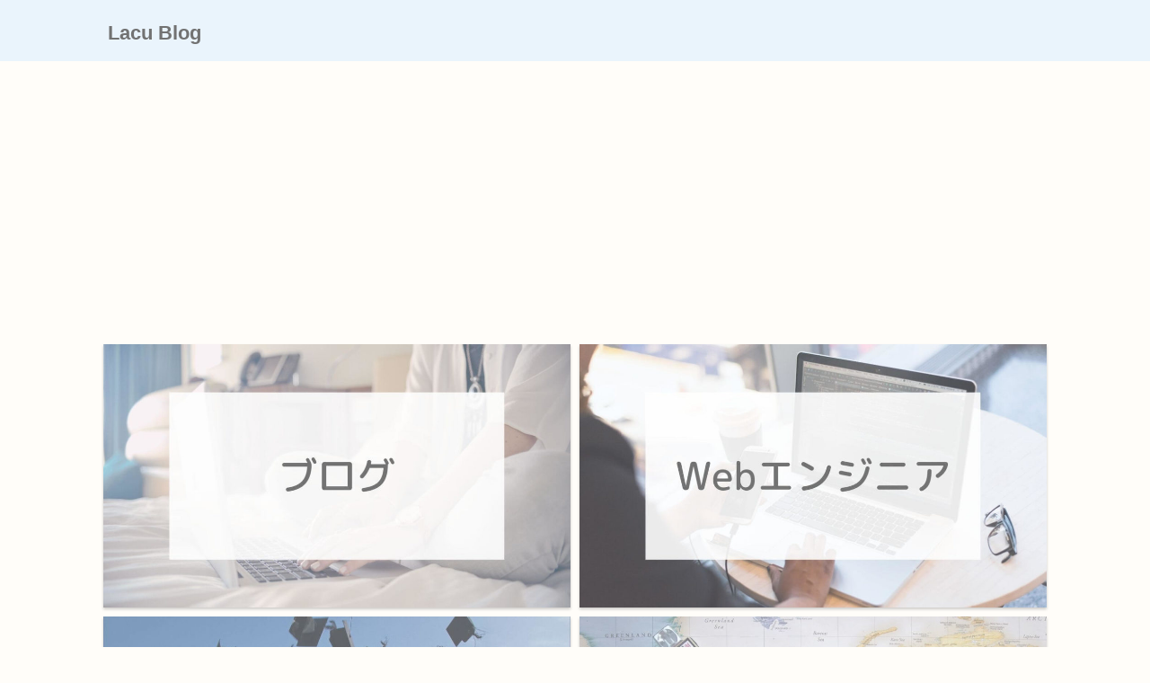

--- FILE ---
content_type: text/html; charset=utf-8
request_url: https://www.google.com/recaptcha/api2/aframe
body_size: 227
content:
<!DOCTYPE HTML><html><head><meta http-equiv="content-type" content="text/html; charset=UTF-8"></head><body><script nonce="9uHMZQDvGEwTxkN2PbVtzA">/** Anti-fraud and anti-abuse applications only. See google.com/recaptcha */ try{var clients={'sodar':'https://pagead2.googlesyndication.com/pagead/sodar?'};window.addEventListener("message",function(a){try{if(a.source===window.parent){var b=JSON.parse(a.data);var c=clients[b['id']];if(c){var d=document.createElement('img');d.src=c+b['params']+'&rc='+(localStorage.getItem("rc::a")?sessionStorage.getItem("rc::b"):"");window.document.body.appendChild(d);sessionStorage.setItem("rc::e",parseInt(sessionStorage.getItem("rc::e")||0)+1);localStorage.setItem("rc::h",'1768973627711');}}}catch(b){}});window.parent.postMessage("_grecaptcha_ready", "*");}catch(b){}</script></body></html>

--- FILE ---
content_type: text/css
request_url: https://lacublog.com/wp-content/cache/autoptimize/css/autoptimize_single_124d00e075e40680796d99ba819994b9.css?ver=2.5.5.3
body_size: 928
content:
@charset "UTF-8";.linkcard{margin-top:4px!important;margin-bottom:16px!important;margin-left:4px!important;margin-right:16px!important}.linkcard a{text-decoration:none}.linkcard img{margin:0!important;padding:0;border:none}.linkcard span.external-icon{display:none}.linkcard p{display:none}.lkc-unlink{cursor:not-allowed}.lkc-external-wrap{border:1px solid #888}.lkc-internal-wrap{border:1px solid #888}.lkc-this-wrap{border:1px solid #888}.lkc-external-wrap,.lkc-internal-wrap,.lkc-this-wrap{position:relative;margin:0;padding:0;max-width:500px}.lkc-card{margin-top:8px;margin-bottom:8px;margin-left:8px;margin-right:8px}.lkc-content{word-break:break-all;white-space:normal;overflow:hidden;height:108px;margin:8px 0 0}.lkc-title{font-weight:700;overflow:hidden;word-break:break-all;color:#111;font-size:16px;line-height:24px}.lkc-title:hover{text-decoration:underline}.lkc-url{display:block;font-weight:400;text-decoration:underline;overflow:hidden;color:#46f;font-size:10px;line-height:10px;white-space:nowrap;text-overflow:ellipsis}.lkc-url:link{text-decoration:none}.lkc-url-info{display:inline;font-weight:400;text-decoration:underline;white-space:nowrap;overflow:hidden;text-overflow:ellipsis;color:#46f;font-size:10px;line-height:10px}.lkc-excerpt{padding:0;overflow:hidden;color:#333;font-size:11px;line-height:17px}.lkc-more-text{display:inline;color:#444;font-size:12px;line-height:40px}.lkc-thumbnail{display:flex;float:left;width:152px;margin:0 8px 0 0}.lkc-thumbnail-img{border:1px solid rgba(0,0,0,.4)!IMPORTANT;object-fit:cover;width:150px!important;height:108px!important}.lkc-info{display:flex;align-items:center;white-space:nowrap;overflow:hidden;padding:0;color:#222;font-size:12px;line-height:12px}.lkc-favicon{display:inline!important;height:16px;width:16px;margin:0 4px!important;border:none;vertical-align:middle}.lkc-domain{display:inline!important;text-decoration:none;margin:0 0 0 6px;color:#222;font-size:12px;line-height:12px}.lkc-external-added,.lkc-internal-added,.lkc-this-added{display:inline!important;color:#222;font-size:12px;line-height:12px}.lkc-date{display:inline!important;text-decoration:none;float:right;color:#222;font-size:12px;line-height:12px}.lkc-share{display:inline;text-shadow:none}.lkc-sns-tw{display:inline;margin:0;padding:0 1px;color:#5ea9dd!important;background-color:#f5f8fa!important;font-size:9px;text-decoration:underline!important;font-weight:700!important;white-space:nowrap}.lkc-sns-fb{display:inline;margin:0;padding:0 1px;color:#ffffff!important;background-color:#3864a3!important;font-size:9px;text-decoration:underline!important;font-weight:700!important;white-space:nowrap}.lkc-sns-hb{display:inline;margin:0;padding:0 1px;color:#ff6464!important;background-color:#ffefef!important;font-size:9px;text-decoration:underline!important;font-weight:700!important;white-space:nowrap}.lkc-sns-gp{display:inline;margin:0;padding:0 1px;color:#dd4e42!important;background-color:#ffffff!important;font-size:9px;text-decoration:underline!important;font-weight:700!important;white-space:nowrap}.lkc-sns-po{display:inline;margin:0;padding:0 1px;color:#eeeeee!important;background-color:#ee4055!important;font-size:9px;text-decoration:underline!important;font-weight:700!important;white-space:nowrap}.lkc-error{display:block;padding-top:50px;margin-top:-50px}.clear{clear:both}blockquote.lkc-quote{background-color:transparent;background-image:none;padding:0;margin:0;border:none}blockquote.lkc-quote:before{content:''}blockquote.lkc-quote:after{content:''}.lkc-iframe-wrap{margin:0;max-width:500px}.lkc-iframe{padding:0;margin:0;width:100%}@media screen and (max-width:600px){.lkc-title{font-size:14px;line-height:21px}.lkc-excerpt{font-size:10px}.lkc-thumbnail{width:135px}}@media screen and (max-width:480px){.lkc-title{font-size:12px;line-height:19px}.lkc-excerpt{font-size:8px}.lkc-thumbnail{width:105px}}@media screen and (max-width:320px){.lkc-title{font-size:11px;line-height:16px}.lkc-excerpt{font-size:6px}.lkc-thumbnail{width:75px}}

--- FILE ---
content_type: text/plain
request_url: https://www.google-analytics.com/j/collect?v=1&_v=j102&a=993817781&t=pageview&_s=1&dl=https%3A%2F%2Flacublog.com%2Fdisney-cast1&ul=en-us%40posix&dt=%E3%80%90%E5%85%83%E3%82%AD%E3%83%A3%E3%82%B9%E3%83%88%E3%81%8C%E8%A7%A3%E8%AA%AC%E3%80%91%E3%83%87%E3%82%A3%E3%82%BA%E3%83%8B%E3%83%BC%E3%83%90%E3%82%A4%E3%83%88%E3%81%AE%E9%9D%A2%E6%8E%A5%E3%81%AE%E6%B5%81%E3%82%8C%E3%81%A8%E8%B3%AA%E5%95%8F%E5%86%85%E5%AE%B9%20-%20Lacu%20Blog&sr=1280x720&vp=1280x720&_u=IEBAAEABAAAAACAAI~&jid=80340963&gjid=936664848&cid=670505845.1768973626&tid=UA-156816886-2&_gid=1180065701.1768973626&_r=1&_slc=1&z=1842189826
body_size: -449
content:
2,cG-3NHPTFS610